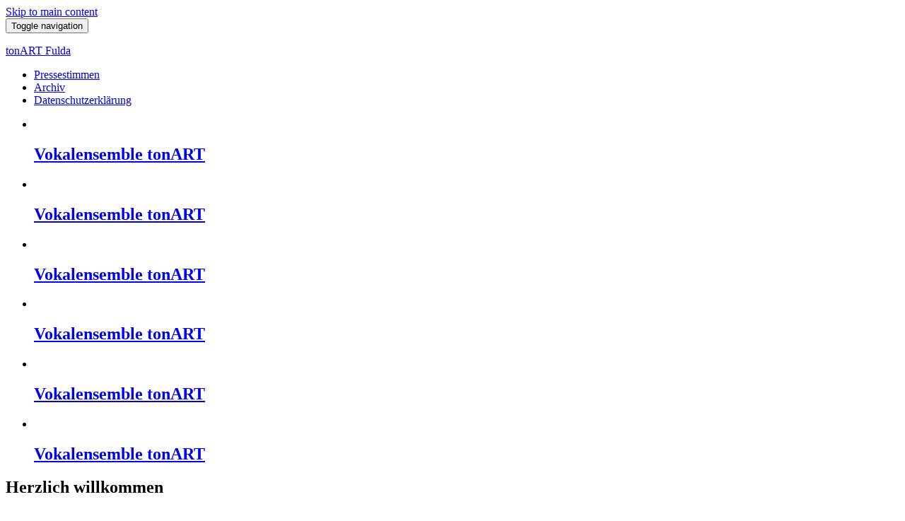

--- FILE ---
content_type: text/html;charset=utf-8
request_url: http://tonart-fulda.de/dgmvwq/pswsjv-c.html
body_size: 5779
content:
<!doctype html>
<!--[if !IE]>
<html class="no-js non-ie" lang="de-DE"> <![endif]-->
<!--[if IE 7 ]>
<html class="no-js ie7" lang="de-DE"> <![endif]-->
<!--[if IE 8 ]>
<html class="no-js ie8" lang="de-DE"> <![endif]-->
<!--[if IE 9 ]>
<html class="no-js ie9" lang="de-DE"> <![endif]-->
<!--[if gt IE 9]><!-->
<html class="no-js" lang="de-DE"> <!--<![endif]-->
<head>
<meta charset="UTF-8">
<meta name="viewport" content="width=device-width, initial-scale=1">
<meta name="theme-color" content="">
<link rel="profile" href="//gmpg.org/xfn/11">

<title>tonART Fulda &#8211; tonART ist ein Vokalensemble, das sich aus jungen Kirchenmusikern der Region Fulda zusammensetzt.</title>
<link rel='dns-prefetch' href='//fonts.googleapis.com' />
<link rel='dns-prefetch' href='//s.w.org' />
<link rel="alternate" type="application/rss+xml" title="tonART Fulda &raquo; Feed" href="//www.tonart-fulda.de/feed/" />
		<script type="text/javascript">
			window._wpemojiSettings = {"baseUrl":"https:\/\/s.w.org\/images\/core\/emoji\/11\/72x72\/","ext":".png","svgUrl":"https:\/\/s.w.org\/images\/core\/emoji\/11\/svg\/","svgExt":".svg","source":{"concatemoji":"http:\/\/www.tonart-fulda.de\/wp-includes\/js\/wp-emoji-release.min.js?ver=4.9.22"}};
			!function(e,a,t){var n,r,o,i=a.createElement("canvas"),p=i.getContext&&i.getContext("2d");function s(e,t){var a=String.fromCharCode;p.clearRect(0,0,i.width,i.height),p.fillText(a.apply(this,e),0,0);e=i.toDataURL();return p.clearRect(0,0,i.width,i.height),p.fillText(a.apply(this,t),0,0),e===i.toDataURL()}function c(e){var t=a.createElement("script");t.src=e,t.defer=t.type="text/javascript",a.getElementsByTagName("head")[0].appendChild(t)}for(o=Array("flag","emoji"),t.supports={everything:!0,everythingExceptFlag:!0},r=0;r<o.length;r++)t.supports[o[r]]=function(e){if(!p||!p.fillText)return!1;switch(p.textBaseline="top",p.font="600 32px Arial",e){case"flag":return s([55356,56826,55356,56819],[55356,56826,8203,55356,56819])?!1:!s([55356,57332,56128,56423,56128,56418,56128,56421,56128,56430,56128,56423,56128,56447],[55356,57332,8203,56128,56423,8203,56128,56418,8203,56128,56421,8203,56128,56430,8203,56128,56423,8203,56128,56447]);case"emoji":return!s([55358,56760,9792,65039],[55358,56760,8203,9792,65039])}return!1}(o[r]),t.supports.everything=t.supports.everything&&t.supports[o[r]],"flag"!==o[r]&&(t.supports.everythingExceptFlag=t.supports.everythingExceptFlag&&t.supports[o[r]]);t.supports.everythingExceptFlag=t.supports.everythingExceptFlag&&!t.supports.flag,t.DOMReady=!1,t.readyCallback=function(){t.DOMReady=!0},t.supports.everything||(n=function(){t.readyCallback()},a.addEventListener?(a.addEventListener("DOMContentLoaded",n,!1),e.addEventListener("load",n,!1)):(e.attachEvent("onload",n),a.attachEvent("onreadystatechange",function(){"complete"===a.readyState&&t.readyCallback()})),(n=t.source||{}).concatemoji?c(n.concatemoji):n.wpemoji&&n.twemoji&&(c(n.twemoji),c(n.wpemoji)))}(window,document,window._wpemojiSettings);
		</script>
		<style type="text/css">
img.wp-smiley,
img.emoji {
	display: inline !important;
	border: none !important;
	box-shadow: none !important;
	height: 1em !important;
	width: 1em !important;
	margin: 0 .07em !important;
	vertical-align: -0.1em !important;
	background: none !important;
	padding: 0 !important;
}
</style>
<link rel='stylesheet' id='contact-form-7-css'  href='//www.tonart-fulda.de/wp-content/plugins/contact-form-7/includes/css/styles.css?ver=5.1.6' type='text/css' media='all' />
<link rel='stylesheet' id='cookie-notice-front-css'  href='//www.tonart-fulda.de/wp-content/plugins/cookie-notice/css/front.min.css?ver=4.9.22' type='text/css' media='all' />
<link rel='stylesheet' id='responsive-lightbox-nivo-css'  href='//www.tonart-fulda.de/wp-content/plugins/responsive-lightbox/assets/nivo/nivo-lightbox.min.css?ver=2.2.2' type='text/css' media='all' />
<link rel='stylesheet' id='responsive-lightbox-nivo-default-css'  href='//www.tonart-fulda.de/wp-content/plugins/responsive-lightbox/assets/nivo/themes/default/default.css?ver=2.2.2' type='text/css' media='all' />
<link rel='stylesheet' id='sparkling-bootstrap-css'  href='//www.tonart-fulda.de/wp-content/themes/sparkling/assets/css/bootstrap.min.css?ver=4.9.22' type='text/css' media='all' />
<link rel='stylesheet' id='sparkling-icons-css'  href='//www.tonart-fulda.de/wp-content/themes/sparkling/assets/css/fontawesome-all.min.css?ver=5.1.1.' type='text/css' media='all' />
<link rel='stylesheet' id='sparkling-fonts-css'  href='//fonts.googleapis.com/css?family=Open+Sans%3A400italic%2C400%2C600%2C700%7CRoboto+Slab%3A400%2C300%2C700&#038;ver=4.9.22' type='text/css' media='all' />
<link rel='stylesheet' id='flexslider-css-css'  href='//www.tonart-fulda.de/wp-content/themes/sparkling/assets/css/flexslider.css?ver=4.9.22' type='text/css' media='all' />
<link rel='stylesheet' id='sparkling-style-css'  href='//www.tonart-fulda.de/wp-content/themes/sparkling/style.css?ver=2.4.2' type='text/css' media='all' />
<script type='text/javascript' src='//www.tonart-fulda.de/wp-includes/js/jquery/jquery.js?ver=1.12.4'></script>
<script type='text/javascript' src='//www.tonart-fulda.de/wp-includes/js/jquery/jquery-migrate.min.js?ver=1.4.1'></script>
<script type='text/javascript'>
/* <![CDATA[ */
var cnArgs = {"ajaxurl":"http:\/\/www.tonart-fulda.de\/wp-admin\/admin-ajax.php","hideEffect":"fade","onScroll":"no","onScrollOffset":"100","cookieName":"cookie_notice_accepted","cookieValue":"true","cookieTime":"2592000","cookiePath":"\/","cookieDomain":"","redirection":"","cache":"","refuse":"no","revoke_cookies":"0","revoke_cookies_opt":"automatic","secure":"0"};
/* ]]> */
</script>
<script type='text/javascript' src='//www.tonart-fulda.de/wp-content/plugins/cookie-notice/js/front.min.js?ver=1.2.48'></script>
<script type='text/javascript' src='//www.tonart-fulda.de/wp-content/plugins/responsive-lightbox/assets/nivo/nivo-lightbox.min.js?ver=2.2.2'></script>
<script type='text/javascript' src='//www.tonart-fulda.de/wp-content/plugins/responsive-lightbox/assets/infinitescroll/infinite-scroll.pkgd.min.js?ver=4.9.22'></script>
<script type='text/javascript'>
/* <![CDATA[ */
var rlArgs = {"script":"nivo","selector":"lightbox","customEvents":"","activeGalleries":"1","effect":"fade","clickOverlayToClose":"1","keyboardNav":"1","errorMessage":"The requested content cannot be loaded. Please try again later.","woocommerce_gallery":"0","ajaxurl":"http:\/\/www.tonart-fulda.de\/wp-admin\/admin-ajax.php","nonce":"7a87ee2c39"};
/* ]]> */
</script>
<script type='text/javascript' src='//www.tonart-fulda.de/wp-content/plugins/responsive-lightbox/js/front.js?ver=2.2.2'></script>
<script type='text/javascript' src='//www.tonart-fulda.de/wp-content/themes/sparkling/assets/js/vendor/bootstrap.min.js?ver=4.9.22'></script>
<script type='text/javascript' src='//www.tonart-fulda.de/wp-content/themes/sparkling/assets/js/functions.js?ver=20180503'></script>
<link rel='//api.w.org/' href='//www.tonart-fulda.de/wp-json/' />
<link rel="EditURI" type="application/rsd+xml" title="RSD" href="//www.tonart-fulda.de/xmlrpc.php?rsd" />
<link rel="wlwmanifest" type="application/wlwmanifest+xml" href="//www.tonart-fulda.de/wp-includes/wlwmanifest.xml" /> 
<meta name="generator" content="WordPress 4.9.22" />
<link rel="canonical" href="//www.tonart-fulda.de/" />
<link rel='shortlink' href='//www.tonart-fulda.de/' />
<link rel="alternate" type="application/json+oembed" href="//www.tonart-fulda.de/wp-json/oembed/1.0/embed?url=http%3A%2F%2Fwww.tonart-fulda.de%2F" />
<link rel="alternate" type="text/xml+oembed" href="//www.tonart-fulda.de/wp-json/oembed/1.0/embed?url=http%3A%2F%2Fwww.tonart-fulda.de%2F&#038;format=xml" />
<style type="text/css"></style>
</head>

<body class="home page-template-default page page-id-17 cookies-not-set group-blog">
<a class="sr-only sr-only-focusable" href="#content">Skip to main content</a>
<div id="page" class="hfeed site">

	<header id="masthead" class="site-header" role="banner">
		<nav class="navbar navbar-default 
		" role="navigation">
			<div class="container">
				<div class="row">
					<div class="site-navigation-inner col-sm-12">
						<div class="navbar-header">
							<button type="button" class="btn navbar-toggle" data-toggle="collapse" data-target=".navbar-ex1-collapse">
								<span class="sr-only">Toggle navigation</span>
								<span class="icon-bar"></span>
								<span class="icon-bar"></span>
								<span class="icon-bar"></span>
							</button>

														<div id="logo">
															<p class="site-name">																		<a class="navbar-brand" href="//www.tonart-fulda.de/" title="tonART Fulda" rel="home">tonART Fulda</a>
																</p>																													</div><!-- end of #logo -->
						</div>
						<div class="collapse navbar-collapse navbar-ex1-collapse"><ul id="menu-standard" class="nav navbar-nav"><li id="menu-item-22" class="menu-item menu-item-type-taxonomy menu-item-object-category menu-item-22"><a href="//www.tonart-fulda.de/category/pressestimmen/">Pressestimmen</a></li>
<li id="menu-item-88" class="menu-item menu-item-type-taxonomy menu-item-object-category menu-item-88"><a href="//www.tonart-fulda.de/category/archiv/">Archiv</a></li>
<li id="menu-item-136" class="menu-item menu-item-type-post_type menu-item-object-page menu-item-136"><a href="//www.tonart-fulda.de/datenschutzerklaerung/">Datenschutzerklärung</a></li>
</ul></div>					</div>
				</div>
			</div>
		</nav><!-- .site-navigation -->
	</header><!-- #masthead -->

	<div id="content" class="site-content">

		<div class="top-section">
			<div class="flexslider"><ul class="slides"><li><a href="//www.tonart-fulda.de/2017/01/07/vokalensemble-tonart-4/"><img width="1000" height="400" src="//www.tonart-fulda.de/wp-content/uploads/2016/11/2slide.jpg" class="attachment-activello-slider size-activello-slider wp-post-image" alt="" srcset="//www.tonart-fulda.de/wp-content/uploads/2016/11/2slide.jpg 1000w, //www.tonart-fulda.de/wp-content/uploads/2016/11/2slide-300x120.jpg 300w, //www.tonart-fulda.de/wp-content/uploads/2016/11/2slide-768x307.jpg 768w" sizes="(max-width: 1000px) 100vw, 1000px" /><div class="flex-caption"><h2 class="entry-title">Vokalensemble tonART</h2></div></a></li><li><a href="//www.tonart-fulda.de/2017/01/07/vokalensemble-tonart-3/"><img width="1000" height="400" src="//www.tonart-fulda.de/wp-content/uploads/2016/11/5slideh.jpg" class="attachment-activello-slider size-activello-slider wp-post-image" alt="" srcset="//www.tonart-fulda.de/wp-content/uploads/2016/11/5slideh.jpg 1000w, //www.tonart-fulda.de/wp-content/uploads/2016/11/5slideh-300x120.jpg 300w, //www.tonart-fulda.de/wp-content/uploads/2016/11/5slideh-768x307.jpg 768w" sizes="(max-width: 1000px) 100vw, 1000px" /><div class="flex-caption"><h2 class="entry-title">Vokalensemble tonART</h2></div></a></li><li><a href="//www.tonart-fulda.de/2017/01/07/vokalensemble-tonart-2/"><img width="1000" height="400" src="//www.tonart-fulda.de/wp-content/uploads/2016/11/4slide.jpg" class="attachment-activello-slider size-activello-slider wp-post-image" alt="" srcset="//www.tonart-fulda.de/wp-content/uploads/2016/11/4slide.jpg 1000w, //www.tonart-fulda.de/wp-content/uploads/2016/11/4slide-300x120.jpg 300w, //www.tonart-fulda.de/wp-content/uploads/2016/11/4slide-768x307.jpg 768w" sizes="(max-width: 1000px) 100vw, 1000px" /><div class="flex-caption"><h2 class="entry-title">Vokalensemble tonART</h2></div></a></li><li><a href="//www.tonart-fulda.de/2017/01/06/vokalensemble-tonart/"><img width="1000" height="400" src="//www.tonart-fulda.de/wp-content/uploads/2016/11/6slideh.jpg" class="attachment-activello-slider size-activello-slider wp-post-image" alt="" srcset="//www.tonart-fulda.de/wp-content/uploads/2016/11/6slideh.jpg 1000w, //www.tonart-fulda.de/wp-content/uploads/2016/11/6slideh-300x120.jpg 300w, //www.tonart-fulda.de/wp-content/uploads/2016/11/6slideh-768x307.jpg 768w" sizes="(max-width: 1000px) 100vw, 1000px" /><div class="flex-caption"><h2 class="entry-title">Vokalensemble tonART</h2></div></a></li><li><a href="//www.tonart-fulda.de/2017/01/06/tonart/"><img width="1000" height="400" src="//www.tonart-fulda.de/wp-content/uploads/2016/11/1slide-e1483743339109.jpg" class="attachment-activello-slider size-activello-slider wp-post-image" alt="" /><div class="flex-caption"><h2 class="entry-title">Vokalensemble tonART</h2></div></a></li><li><a href="//www.tonart-fulda.de/2017/01/06/fotos/"><img width="1000" height="400" src="//www.tonart-fulda.de/wp-content/uploads/2016/11/3slide.jpg" class="attachment-activello-slider size-activello-slider wp-post-image" alt="" srcset="//www.tonart-fulda.de/wp-content/uploads/2016/11/3slide.jpg 1000w, //www.tonart-fulda.de/wp-content/uploads/2016/11/3slide-300x120.jpg 300w, //www.tonart-fulda.de/wp-content/uploads/2016/11/3slide-768x307.jpg 768w" sizes="(max-width: 1000px) 100vw, 1000px" /><div class="flex-caption"><h2 class="entry-title">Vokalensemble tonART</h2></div></a></li></ul> </div>					</div>

		<div class="container main-content-area">
						<div class="row full-width">
				<div class="main-content-inner col-sm-12 col-md-8">

	<div id="primary" class="content-area">

		<main id="main" class="site-main" role="main">

			
				

<div class="post-inner-content">
<article id="post-17" class="post-17 page type-page status-publish hentry">
	<header class="entry-header page-header">
		<h1 class="entry-title">Herzlich willkommen</h1>
	</header><!-- .entry-header -->

	<div class="entry-content">
		<p>Das Vokalensemble tonART wurde 2004 in Fulda gegründet. Es setzt sich größtenteils aus Absolventen des Bischöflichen Kirchenmusikinstituts Fulda zusammen. Neben klassischer und moderner geistlicher Musik umfasst das Repertoire des Ensembles auch weltliche Stücke verschiedener Epochen und Stilrichtungen. Durch zahlreiche Konzerte und Mitgestaltungen von Gottesdiensten hat tonART sich in der Region Fulda und darüber hinaus einen Namen gemacht. Dazu zählen Auftritte im Rahmen des Kultursommers Main-Kinzig-Fulda, gemeinsame Konzerte mit renommierten Musikern aus dem In- und Ausland sowie Benefizkonzerte an historischen Orten wie der Michaelskirche in Fulda.</p>
<p><a href="mailto:kontakt@tonart-fulda.de">kontakt@tonart-fulda.de</a></p>
<h2><span style="color: #000000;"><strong>Musikalische Vesper in der Michaelskirche</strong></span></h2>
<p>Anlässlich seines 15-jährigen Jubiläums gestaltet das Vokalensemble tonART am Samstag, den 30.11.2019, um 16.30 Uhr eine musikalische Vesper in der Fuldaer Michaelskirche mit. Nach dem Abendgebet mit mehrstimmigen Psalmvertonungen, die im Wechsel mit der Gemeinde gesungen werden, findet ein Konzert mit Werken von Palestrina, Hassler, Mendelssohn, Rutter und Gjeilo statt. Zelebrant der Vesper ist Regens Dompräbendar Dirk Gärtner. Um eine Spende am Ende des Konzerts wird gebeten.</p>
<h2><strong><img class=" wp-image-176 alignnone" src="//www.tonart-fulda.de/wp-content/uploads/2019/11/Plakat_Vesper_farbig-212x300.jpg" alt="" width="345" height="488" srcset="//www.tonart-fulda.de/wp-content/uploads/2019/11/Plakat_Vesper_farbig-212x300.jpg 212w, //www.tonart-fulda.de/wp-content/uploads/2019/11/Plakat_Vesper_farbig-768x1086.jpg 768w, //www.tonart-fulda.de/wp-content/uploads/2019/11/Plakat_Vesper_farbig-724x1024.jpg 724w" sizes="(max-width: 345px) 100vw, 345px" /></strong></h2>

	
		</div><!-- .entry-content -->

	</article><!-- #post-## -->
</div>

				
			
		</main><!-- #main -->
	</div><!-- #primary -->

</div><!-- close .main-content-inner -->
<div id="secondary" class="widget-area col-sm-12 col-md-4" role="complementary">
	<div class="well">
				<aside id="search-3" class="widget widget_search">
<form role="search" method="get" class="form-search" action="//www.tonart-fulda.de/">
  <div class="input-group">
	  <label class="screen-reader-text" for="s">Suche nach:</label>
	<input type="text" class="form-control search-query" placeholder="Suche &hellip;" value="" name="s" title="Suche nach:" />
	<span class="input-group-btn">
	  <button type="submit" class="btn btn-default" name="submit" id="searchsubmit" value="Suche"><span class="glyphicon glyphicon-search"></span></button>
	</span>
  </div>
</form>
</aside><aside id="calendar-4" class="widget widget_calendar"><div id="calendar_wrap" class="calendar_wrap"><table id="wp-calendar">
	<caption>November 2022</caption>
	<thead>
	<tr>
		<th scope="col" title="Montag">M</th>
		<th scope="col" title="Dienstag">D</th>
		<th scope="col" title="Mittwoch">M</th>
		<th scope="col" title="Donnerstag">D</th>
		<th scope="col" title="Freitag">F</th>
		<th scope="col" title="Samstag">S</th>
		<th scope="col" title="Sonntag">S</th>
	</tr>
	</thead>

	<tfoot>
	<tr>
		<td colspan="3" id="prev"><a href="//www.tonart-fulda.de/2019/02/">&laquo; Feb</a></td>
		<td class="pad">&nbsp;</td>
		<td colspan="3" id="next" class="pad">&nbsp;</td>
	</tr>
	</tfoot>

	<tbody>
	<tr>
		<td colspan="1" class="pad">&nbsp;</td><td>1</td><td>2</td><td>3</td><td>4</td><td>5</td><td>6</td>
	</tr>
	<tr>
		<td>7</td><td>8</td><td>9</td><td>10</td><td>11</td><td>12</td><td>13</td>
	</tr>
	<tr>
		<td>14</td><td>15</td><td>16</td><td>17</td><td>18</td><td>19</td><td>20</td>
	</tr>
	<tr>
		<td>21</td><td>22</td><td>23</td><td>24</td><td>25</td><td>26</td><td>27</td>
	</tr>
	<tr>
		<td>28</td><td id="today">29</td><td>30</td>
		<td class="pad" colspan="4">&nbsp;</td>
	</tr>
	</tbody>
	</table></div></aside>	</div>
</div><!-- #secondary -->
		</div><!-- close .row -->
	</div><!-- close .container -->
</div><!-- close .site-content -->

	<div id="footer-area">
		<div class="container footer-inner">
			<div class="row">
				
				</div>
		</div>

		<footer id="colophon" class="site-footer" role="contentinfo">
			<div class="site-info container">
				<div class="row">
										<nav role="navigation" class="col-md-6">
											</nav>
					<div class="copyright col-md-6">
						sparkling						Theme von <a href="//colorlib.com/" target="_blank">Colorlib</a> Powered by <a href="//wordpress.org/" target="_blank">WordPress</a>					</div>
				</div>
			</div><!-- .site-info -->
			<div class="scroll-to-top"><i class="fa fa-angle-up"></i></div><!-- .scroll-to-top -->
		</footer><!-- #colophon -->
	</div>
</div><!-- #page -->

		<script type="text/javascript">
		  jQuery(document).ready(function ($) {
			if ($(window).width() >= 767) {
			  $('.navbar-nav > li.menu-item > a').click(function () {
				if ($(this).attr('target') !== '_blank') {
				  window.location = $(this).attr('href')
				}
			  })
			}
		  })
		</script>
	<script type='text/javascript'>
/* <![CDATA[ */
var wpcf7 = {"apiSettings":{"root":"http:\/\/www.tonart-fulda.de\/wp-json\/contact-form-7\/v1","namespace":"contact-form-7\/v1"}};
/* ]]> */
</script>
<script type='text/javascript' src='//www.tonart-fulda.de/wp-content/plugins/contact-form-7/includes/js/scripts.js?ver=5.1.6'></script>
<script type='text/javascript' src='//www.tonart-fulda.de/wp-content/themes/sparkling/assets/js/vendor/flexslider.min.js?ver=20140222'></script>
<script type='text/javascript' src='//www.tonart-fulda.de/wp-content/themes/sparkling/assets/js/flexslider-custom.js?ver=20140716'></script>
<script type='text/javascript' src='//www.tonart-fulda.de/wp-content/themes/sparkling/assets/js/skip-link-focus-fix.min.js?ver=20140222'></script>
<script type='text/javascript' src='//www.tonart-fulda.de/wp-includes/js/wp-embed.min.js?ver=4.9.22'></script>

			<div id="cookie-notice" role="banner" class="cn-bottom bootstrap" style="color: #fff; background-color: #000;" aria-label="Cookie Notice"><div class="cookie-notice-container"><span id="cn-notice-text">Diese Website benutzt Cookies. Wenn du die Website weiter nutzt, gehen wir von deinem Einverständnis aus.</span><a href="#" id="cn-accept-cookie" data-cookie-set="accept" class="cn-set-cookie cn-button bootstrap button">OK</a>
				</div>
				
			</div>
</body>
</html>
